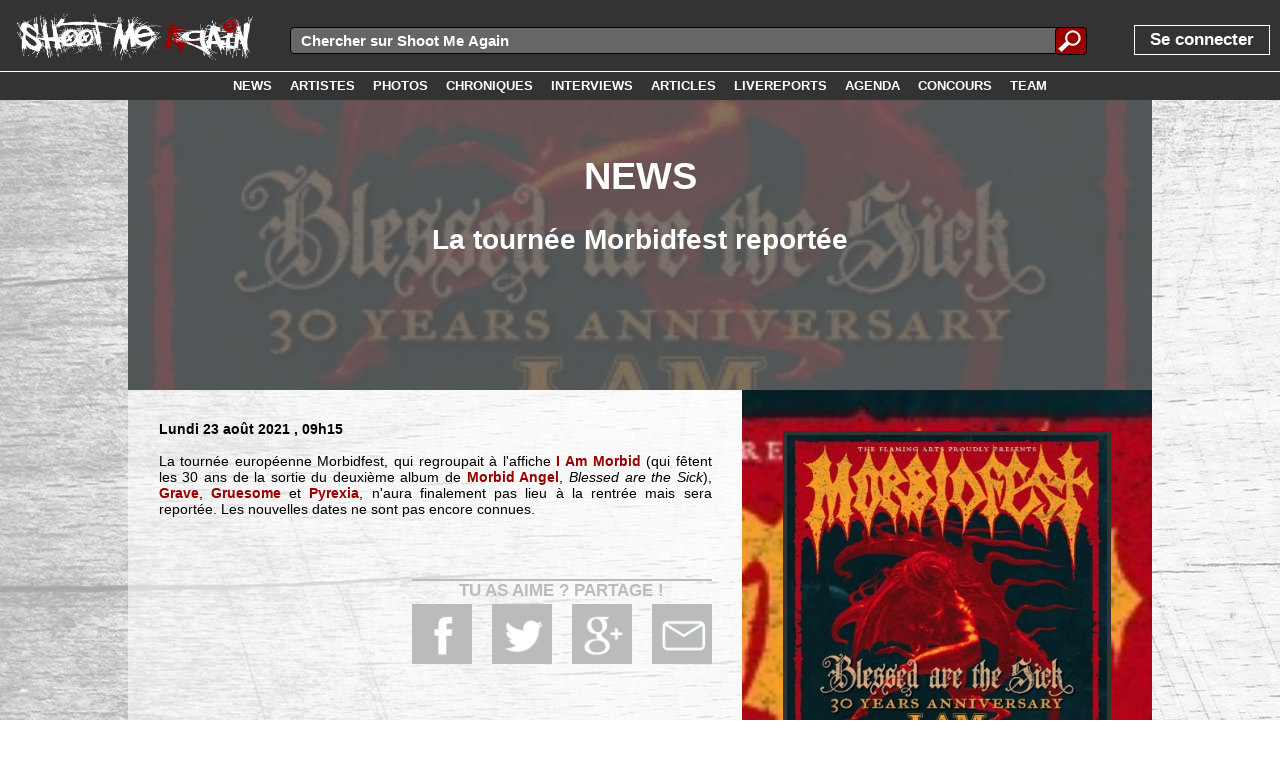

--- FILE ---
content_type: text/html; charset=UTF-8
request_url: http://www.shootmeagain.com/readnews/74052_latourneemorbidfestreportee
body_size: 5964
content:
<!DOCTYPE html><html xmlns:og="http://ogp.me/ns#"><head><title>NEWS : La tournée Morbidfest reportée</title>

<meta charset="UTF-8">
<link rel=canonical href='https://www.shootmeagain.com/readnews/74052_latourneemorbidfestreportee'>
<meta property="og:description" content="La tournée européenne Morbidfest, qui regroupait à l'affiche I Am Morbid (qui fêtent (suite)" />
<meta property="og:title" content="NEWS : La tournée Morbidfest reportée" />
<meta property="og:url" content="https://www.shootmeagain.com/readnews/74052_latourneemorbidfestreportee" />
<meta property="og:type" content="website" />
<meta property="og:image" content="https://www.shootmeagain.com/images/newsfolder/74/74052.jpg" />

<meta property="og:image:width" content="396" />
<meta property="og:image:height" content="600" />
<meta property="og:locale" content="fr_FR" />
<meta property="og:site_name" content="Shoot Me Again" />
<meta property='fb:admins' content='erikshootmeagain' />
<meta property='fb:app_id' content='146373435406736' />

<link href='http://fonts.googleapis.com/css?family=Lato:100,200,300,400,500,600,700,800,900' rel='stylesheet' type='text/css'>
<link rel=stylesheet href='https://www.shootmeagain.com/layout.css?1606964102' type='text/css'>
<link rel=stylesheet href='https://www.shootmeagain.com/layout600.css?1606964102' type='text/css'>
<link rel=stylesheet href='https://www.shootmeagain.com/layout900.css?1606964102' type='text/css'>
<link rel=stylesheet href='https://www.shootmeagain.com/layout1200.css?1606964102' type='text/css'>
<link rel=stylesheet href='https://www.shootmeagain.com/layout1600.css?1606964102' type='text/css'>
<link rel=stylesheet href='https://www.shootmeagain.com/layout1900.css?1606964102' type='text/css'>
<link rel=stylesheet href='https://www.shootmeagain.com/layoutheight.css?1606964102' type='text/css'>
<link rel=stylesheet href='https://www.shootmeagain.com/js/jquery-ui-1.11.3.custom/jquery-ui.css' type='text/css'>
<link rel=stylesheet href='https://www.shootmeagain.com/js/jquery-ui-1.11.3.custom/jquery-ui.theme.css' type='text/css'>
<link rel="shortcut icon" href="https://www.shootmeagain.com/images/favicon.ico">
<link rel="icon" type="image/gif" href="https://www.shootmeagain.com/images/animated_favicon1.gif">

<meta name='keywords' content='webzine, chroniques, photos, interview, concours, mp3, video, hardcore, rock, emo, screamo, metal, punk, garage'>
<meta name='author' content='Elodie'>
<meta name='publisher' content='Elodie'>
<meta name='viewport' content='width=device-width'>
<meta http-equiv="content-language" content="fr">

<script language="javascript" type="text/javascript" src="https://www.shootmeagain.com/js/jquery-1.11.2.min.js"></script>
<script language="javascript" type="text/javascript" src="https://www.shootmeagain.com/js/jquery-ui-1.11.3.custom/jquery-ui.min.js"></script>
<script language="javascript" type="text/javascript" src="https://www.shootmeagain.com/js/editPost.js"></script>
<script language="javascript" type="text/javascript" src="https://www.shootmeagain.com/js/index2/arrayPHP2JS.js"></script>
<script language="javascript" type="text/javascript" src="https://www.shootmeagain.com/js/index2/postcode.js"></script>

</head><body><script type="text/javascript">

  var _gaq = _gaq || [];
  _gaq.push(['_setAccount', 'UA-18637942-1']);
  _gaq.push(['_trackPageview']);

  (function() {
    var ga = document.createElement('script'); ga.type = 'text/javascript'; ga.async = true;
    ga.src = ('https:' == document.location.protocol ? 'https://ssl' : 'http://www') + '.google-analytics.com/ga.js';
    var s = document.getElementsByTagName('script')[0]; s.parentNode.insertBefore(ga, s);
  })();

</script><script type='text/javascript'>  window.___gcfg = {lang: 'fr'};  (function() {    var po = document.createElement('script'); po.type = 'text/javascript'; po.async = true;    po.src = 'https://apis.google.com/js/plusone.js';    var s = document.getElementsByTagName('script')[0]; s.parentNode.insertBefore(po, s);  })();</script><script type="text/javascript">if(typeof wabtn4fg==="undefined"){wabtn4fg=1;h=document.head||document.getElementsByTagName("head")[0],s=document.createElement("script");s.type="text/javascript";s.src="https://www.shootmeagain.com/js/whatsapp-button.js";h.appendChild(s);}</script><script>
  window.fbAsyncInit = function() {
    FB.init({
      appId      : '146373435406736',
      xfbml      : true,
      version    : 'v2.6'
    });
  };

  (function(d, s, id){
     var js, fjs = d.getElementsByTagName(s)[0];
     if (d.getElementById(id)) {return;}
     js = d.createElement(s); js.id = id;
     js.src = '//connect.facebook.net/fr_FR/sdk.js';
     fjs.parentNode.insertBefore(js, fjs);
   }(document, 'script', 'facebook-jssdk'));
</script><div CLASS='topbar' align='left'>
<div CLASS='divlogo' align='left'>

<a href='https://www.shootmeagain.com'  ><img class='logo png' src='https://www.shootmeagain.com/images/logo1linewhite.png' title= "" alt='image'>
</a>
</div>
<div tabindex='1' id='menutoggle'><img class='menutoggleicon' src='https://www.shootmeagain.com/images/menu.png' title= "" alt='image'>
</div>
<div tabindex='1' id='menuuntoggle'><img class='menutoggleicon' src='https://www.shootmeagain.com/images/cross.png' title= "" alt='image'>
</div>
<script>	$(function() { 	$( "#forminputtxtall" ).autocomplete({ 			source: "https://www.shootmeagain.com/datasource/search.php", 		delay:100,			minLength: 3,	select: function(event, ui) {
                        $(event.target).val(ui.item.value);
                        $("#rechercheall").submit();
                        return false;
                    }}); 	});</script><div id='mainsearchfield'><form id=rechercheall method=post action="">
	
	<div class="inputsearchall">
        <input id=forminputtxtall name=forminputtxtall class=forminputtxtall type=text placeholder="Chercher sur Shoot Me Again" value="" required>
    </div>
	<div class="submitbuttonsearchall">
	<input type="submit" id="formsubmitsearchall" class="formsubmitsearchall" value="">
	</div>
	</form></div>
<div id='menu'><div CLASS='menupart1' align='left'>
<a href='https://www.shootmeagain.com/login'><div class='login'><span class='unpeugrand'>Se connecter</span></div></a></div>
<div CLASS='menupart2' align='right'>
<a href='https://www.shootmeagain.com/accueil'><div class='menulink'><div class='menulinktxt'><span class='menulinkfont white'></div></div></a><a href='https://www.shootmeagain.com/news'><div class='menulink'><div class='menulinktxt'><span class='menulinkfont white'>NEWS</div></div></a><a href='https://www.shootmeagain.com/artistes'><div class='menulink'><div class='menulinktxt'><span class='menulinkfont white'>ARTISTES</div></div></a><a href='https://www.shootmeagain.com/photos'><div class='menulink'><div class='menulinktxt'><span class='menulinkfont white'>PHOTOS</div></div></a><a href='https://www.shootmeagain.com/chroniques'><div class='menulink'><div class='menulinktxt'><span class='menulinkfont white'>CHRONIQUES</div></div></a><a href='https://www.shootmeagain.com/interviews'><div class='menulink'><div class='menulinktxt'><span class='menulinkfont white'>INTERVIEWS</div></div></a><a href='https://www.shootmeagain.com/articles'><div class='menulink'><div class='menulinktxt'><span class='menulinkfont white'>ARTICLES</div></div></a><a href='https://www.shootmeagain.com/livereports'><div class='menulink'><div class='menulinktxt'><span class='menulinkfont white'>LIVEREPORTS</div></div></a><a href='https://www.shootmeagain.com/agenda'><div class='menulink'><div class='menulinktxt'><span class='menulinkfont white'>AGENDA</div></div></a><a href='https://www.shootmeagain.com/concours'><div class='menulink'><div class='menulinktxt'><span class='menulinkfont white'>CONCOURS</div></div></a><a href='https://www.shootmeagain.com/team'><div class='menulink'><div class='menulinktxt'><span class='menulinkfont white'>TEAM</div></div></a></div>
</div>
</div>
<div id='menumask'></div>
<div CLASS='topbar2' align='center'>
<a href='https://www.shootmeagain.com/news'><div class='menulink'><div class='menulinktxt'><span class='menulinkfont white'>NEWS</div></div></a><a href='https://www.shootmeagain.com/artistes'><div class='menulink'><div class='menulinktxt'><span class='menulinkfont white'>ARTISTES</div></div></a><a href='https://www.shootmeagain.com/photos'><div class='menulink'><div class='menulinktxt'><span class='menulinkfont white'>PHOTOS</div></div></a><a href='https://www.shootmeagain.com/chroniques'><div class='menulink'><div class='menulinktxt'><span class='menulinkfont white'>CHRONIQUES</div></div></a><a href='https://www.shootmeagain.com/interviews'><div class='menulink'><div class='menulinktxt'><span class='menulinkfont white'>INTERVIEWS</div></div></a><a href='https://www.shootmeagain.com/articles'><div class='menulink'><div class='menulinktxt'><span class='menulinkfont white'>ARTICLES</div></div></a><a href='https://www.shootmeagain.com/livereports'><div class='menulink'><div class='menulinktxt'><span class='menulinkfont white'>LIVEREPORTS</div></div></a><a href='https://www.shootmeagain.com/agenda'><div class='menulink'><div class='menulinktxt'><span class='menulinkfont white'>AGENDA</div></div></a><a href='https://www.shootmeagain.com/concours'><div class='menulink'><div class='menulinktxt'><span class='menulinkfont white'>CONCOURS</div></div></a><a href='https://www.shootmeagain.com/team'><div class='menulink'><div class='menulinktxt'><span class='menulinkfont white'>TEAM</div></div></a></div>
<div CLASS='contenutitre' align='left'>
<div CLASS='contenu' align='left'>
<div class="imageentete"; style="background-image:url(../images/newsfolder/74/74052.jpg);"><div CLASS='imagecoveropacity' align='center'>
<h1>News</h1><h2>La tournée Morbidfest reportée</h2></div>
</div>
<div CLASS='conteneurcontenu' align='left'>
<div class="divarticleimage900"; style="background-image:url(https://www.shootmeagain.com/images/newsfolder/74/74052.jpg);"><img class='imagereview' src='https://www.shootmeagain.com/images/newsfolder/74/74052.jpg' title= "La tournée Morbidfest reportée" alt='image'>
</div>
<div CLASS='conteneurtexte' align='justify'>
<span CLASS='gras'> Lundi 23 août 2021</span>
<span CLASS='gras'> , 09h15</span>
<br/><br/><span> La tournée européenne Morbidfest, qui regroupait à l'affiche <a href='https://www.shootmeagain.com/artistes/iammorbid' class='couleur1' id='bnd1'>I Am Morbid</a><div class='tooltipbands' id='bndtt1' align='center'><div class='tooltipbandsheader'><span class='quandmemegrand gras'<a href='https://www.shootmeagain.com/artistes/iammorbid' class='couleur1' id='bnd1'>I Am Morbid</a></div><img class='imgtooltipband' src='https://www.shootmeagain.com/images/flags/gif/us.gif'><br /><br /><div class='tooltipbandsfooter'><span class='gras quandmememoinsgrand'>Clique pour voir la fiche du groupe</span></div></div> (qui fêtent les 30 ans de la sortie du deuxième album de <a href='https://www.shootmeagain.com/artistes/morbidangel' class='couleur1' id='bnd2'>Morbid Angel</a><div class='tooltipbands' id='bndtt2' align='center'><div class='tooltipbandsheader'><span class='quandmemegrand gras'<a href='https://www.shootmeagain.com/artistes/morbidangel' class='couleur1' id='bnd2'>Morbid Angel</a></div><img class='imgtooltipband' src='https://www.shootmeagain.com/images/flags/gif/us.gif'><br /><br /><img class='imgtooltipband' src='https://www.shootmeagain.com/photo/Y2014/4742/morbidangel-strasbourg_27-11-2014_16.jpg'><div class='tooltipbandsfooter'><span class='gras quandmememoinsgrand'>Clique pour voir la fiche du groupe</span></div></div>, <span style="font-style: italic">Blessed are the Sick</span>), <a href='https://www.shootmeagain.com/artistes/grave' class='couleur1' id='bnd3'>Grave</a><div class='tooltipbands' id='bndtt3' align='center'><div class='tooltipbandsheader'><span class='quandmemegrand gras'<a href='https://www.shootmeagain.com/artistes/grave' class='couleur1' id='bnd3'>Grave</a></div><img class='imgtooltipband' src='https://www.shootmeagain.com/images/flags/gif/se.gif'><br /><br /><div class='tooltipbandsfooter'><span class='gras quandmememoinsgrand'>Clique pour voir la fiche du groupe</span></div></div>, <a href='https://www.shootmeagain.com/artistes/gruesome' class='couleur1' id='bnd4'>Gruesome</a><div class='tooltipbands' id='bndtt4' align='center'><div class='tooltipbandsheader'><span class='quandmemegrand gras'<a href='https://www.shootmeagain.com/artistes/gruesome' class='couleur1' id='bnd4'>Gruesome</a></div><img class='imgtooltipband' src='https://www.shootmeagain.com/images/flags/gif/us.gif'><br /><br /><div class='tooltipbandsfooter'><span class='gras quandmememoinsgrand'>Clique pour voir la fiche du groupe</span></div></div> et <a href='https://www.shootmeagain.com/artistes/pyrexia' class='couleur1' id='bnd5'>Pyrexia</a><div class='tooltipbands' id='bndtt5' align='center'><div class='tooltipbandsheader'><span class='quandmemegrand gras'<a href='https://www.shootmeagain.com/artistes/pyrexia' class='couleur1' id='bnd5'>Pyrexia</a></div><img class='imgtooltipband' src='https://www.shootmeagain.com/images/flags/gif/us.gif'><br /><br /><div class='tooltipbandsfooter'><span class='gras quandmememoinsgrand'>Clique pour voir la fiche du groupe</span></div></div>, n'aura finalement pas lieu à la rentrée mais sera reportée. Les nouvelles dates ne sont pas encore connues.</span>
<br/><br/><br/><div CLASS='divarticleimagesmartphone' align='left'>
<img class='imagereview' src='https://www.shootmeagain.com/images/newsfolder/74/74052.jpg' title= "La tournée Morbidfest reportée" alt='image'>
</div>
<div CLASS='hidden' align='left'>
<span style="font-family:Monospace;"><h2>get Facebook count</h2></span><span style="font-family:Monospace;"><strong>URL :</strong> https://www.shootmeagain.com/readnews/74052_latourneemorbidfestreportee</span><br />
<span style="font-family:Monospace;"><strong>API URL :</strong> https://graph.facebook.com/v2.7/?id=https%3A%2F%2Fwww.shootmeagain.com%2Freadnews%2F74052_latourneemorbidfestreportee&access_token=146373435406736|7f51b20e2f61d883164b12276c50cec6</span><br />
<fieldset style="margin-top:10pt;font-family:Monospace;"><legend style="font-weight:bold;">Content fetched</legend><small>string</small> <span style="font-family:Monospace;color:#CC0000;">''</span> <i>(length=2)</i></fieldset><span style="font-family:Monospace;color:#CC0000">ERROR: Invalid Json...</span><br />
<span style="font-family:Monospace;"><h2>get Google+ count</h2></span><span style="font-family:Monospace;"><strong>URL :</strong> https://www.shootmeagain.com/readnews/74052_latourneemorbidfestreportee</span><br />
<span style="font-family:Monospace;"><strong>API URL :</strong> https://clients6.google.com/rpc?key=AIzaSyCKSbrvQasunBoV16zDH9R33D88CeLr9gQ</span><br />
<fieldset style="margin-top:10pt;font-family:Monospace;"><legend style="font-weight:bold;">Content fetched</legend><small>string</small> <span style="font-family:Monospace;color:#CC0000;">''</span> <i>(length=2)</i></fieldset><span style="font-family:Monospace;color:#CC0000">ERROR: Invalid Json...</span><br />
</div>
<div CLASS='sharebox' align='center'>
<div CLASS='shareboxtitle' align='center'>
<span CLASS='gras unpeugrand'> TU AS AIME ? PARTAGE !</span>
</div>
<a href='https://plus.google.com/share?url=https://www.shootmeagain.com/readnews/74052_latourneemorbidfestreportee' target='_blank'><div CLASS='shareboxspot' align='left'><div CLASS='googleround'><img src='https://www.shootmeagain.com/images/share/sharegoogle.png' alt='Google +' class='imgshare imgsharegplus'></div></div></a><a href='http://twitter.com/intent/tweet/?url=https://www.shootmeagain.com/readnews/74052_latourneemorbidfestreportee&text=NEWS : La tournée Morbidfest reportée' target='_blank'><div CLASS='shareboxspot'><div CLASS='twitterround' align='left'><img src='https://www.shootmeagain.com/images/share/sharetwitter.png' alt='Twitter' class='imgshare'></div></div></a><a href='https://www.facebook.com/sharer/sharer.php?u=https://www.shootmeagain.com/readnews/74052_latourneemorbidfestreportee' target='_blank'><div CLASS='shareboxspot' align='left'><div CLASS='facebookround'><img src='https://www.shootmeagain.com/images/share/sharefacebook.png' alt='Facebook' class='imgshare'></div></div></a><a href='whatsapp://send?text=Checke ça sur Shoot Me Again : https://www.shootmeagain.com/readnews/74052_latourneemorbidfestreportee'><div CLASS='shareboxspot'><div CLASS='whatsappround' align='left'><img src='https://www.shootmeagain.com/images/share/sharewhatsapp.png' alt='Whatsapp' class='imgshare'></div></div></a><a href='mailto:?subject=NEWS : La tournée Morbidfest reportée&body=https://www.shootmeagain.com/readnews/74052_latourneemorbidfestreportee'><div CLASS='shareboxspot'><div CLASS='emailround' align='left'><img src='https://www.shootmeagain.com/images/share/shareemail.png' alt='E-mail' class='imgshare'></div></div></a><div CLASS='clear' align='left'>
</div>
<a href='mailto:?subject=NEWS : La tournée Morbidfest reportée&body=https://www.shootmeagain.com/readnews/74052_latourneemorbidfestreportee'><div CLASS='shareboxsquare shareboxsqbackm' align='left'><img src='https://www.shootmeagain.com/images/share/sharesqmail05.png' alt='E-mail' class='sharesqimage'></div></a><a href='https://plus.google.com/share?url=https://www.shootmeagain.com/readnews/74052_latourneemorbidfestreportee' target='_blank'><div CLASS='shareboxsquare shareboxsqbackg' align='left'><img src='https://www.shootmeagain.com/images/share/sharesqgoogle05.png' alt='Google +' class='sharesqimage'></div></a><a href='http://twitter.com/intent/tweet/?url=https://www.shootmeagain.com/readnews/74052_latourneemorbidfestreportee&text=NEWS : La tournée Morbidfest reportée' target='_blank'><div CLASS='shareboxsquare shareboxsqbackt' align='left'><img src='https://www.shootmeagain.com/images/share/sharesqtwitter05.png' alt='Twitter' class='sharesqimage'></div></a><a href='https://www.facebook.com/sharer/sharer.php?u=https://www.shootmeagain.com/readnews/74052_latourneemorbidfestreportee' target='_blank'><div CLASS='shareboxsquare shareboxsqbackf' align='left'><img src='https://www.shootmeagain.com/images/share/sharesqfacebook05.png' alt='Facebook' class='sharesqimage'></div></a><div CLASS='clear' align='left'>
</div>
<div CLASS='shareboxcountmargin' align='center'>
</div>
<a href='https://plus.google.com/share?url=https://www.shootmeagain.com/readnews/74052_latourneemorbidfestreportee' target='_blank'><div CLASS='shareboxfakespot' align='center'><div class='shareboxnocount'></div></div></a><a href='http://twitter.com/intent/tweet/?url=https://www.shootmeagain.com/readnews/74052_latourneemorbidfestreportee&text=NEWS : La tournée Morbidfest reportée' target='_blank'><div CLASS='shareboxfakespot' align='center'><div class='shareboxnocount'></div></div></a><a href='https://www.facebook.com/sharer/sharer.php?u=https://www.shootmeagain.com/readnews/74052_latourneemorbidfestreportee' target='_blank'><div CLASS='shareboxfakespot' align='center'><div class='shareboxnocount'></div></div></a><div CLASS='clear' align='left'>
</div>
</div>
<div CLASS='clear' align='left'>
</div>
</div>
<div CLASS='mainpageframe mainpageframeleft' align='left'>
<a href='https://www.shootmeagain.com/membres/135_elodie'><div class='blocaccueilimageleft'><img class='imgblocaccueilimagelefthigh' src='https://www.shootmeagain.com/images/members/135.jpg' style='margin-top : -100%;'></div></a><a href='https://www.shootmeagain.com/membres/135_elodie'><div class='blocaccueilinfos' align='center'><div class='blocaccueildetails blocaccueildetailscolorchro'><div class='blocaccueildetailstxt'>AUTEUR : Elodie</div></div><div class='blocaccueilinfostexteauthor' align='left'><div class='textauthor'>Liégeoise immigrée dans la capitale, Elodie a rejoint l'équipe en 2012 et s'est rapidement imposée comme une rédactrice compulsive en alimentant ...</div><div class='textauthor600'>Liégeoise immigrée dans la capitale, Elodie a rejoint l'équipe en 2012 et s'est rapidement imposée comme une rédactrice compulsive en alimentant abondamment la section 'News' tout au long de la journée.
Plus intéressée par la musique sombre que par la pop-punk, elle réalise également des interviews d'artistes dans la confidence, au déto...</div><div class='textauthor900'>Liégeoise immigrée dans la capitale, Elodie a rejoint l'équipe en 2012 et s'est rapidement imposée comme une rédactrice compulsive en alimentant abondamment la section 'News' tout au long de la journée.
Plus intéressée par la musique sombre que par la pop-punk, elle réalise également des interviews d'artistes dans la confidence, au détour d'un backstage ou d'un coin de bar.

...</div><div class='textauthor1200'>Liégeoise immigrée dans la capitale, Elodie a rejoint l'équipe en 2012 et s'est rapidement imposée comme une rédactrice compulsive en alimentant abondamment la section 'News' tout au long de la journée.
Plus intéressée par la musique sombre que par la pop-punk, elle réalise également des interviews d'artistes dans la confidence, au détour d'un backstage ou d'un coin de bar.

...</div><div class='textauthor1600'>Liégeoise immigrée dans la capitale, Elodie a rejoint l'équipe en 2012 et s'est rapidement imposée comme une rédactrice compulsive en alimentant abondamment la section 'News' tout au long de la journée.
Plus intéressée par la musique sombre que par la pop-punk, elle réalise également des interviews d'artistes dans la confidence, au détour d'un backstage ou d'un coin de bar.

...</div></div></div></a></div>
<div CLASS='clear' align='left'>
</div>
<div CLASS='relatedmore' align='left'>
<h3>► COMMENTAIRES</h3></div>
<div CLASS='clear' align='left'>
</div>
<div class='blocaccueilcomment' align='center'><div CLASS='blocaccueilmakecomment' align='left'>

<textarea id="textecomment" name="textecomment" placeholder="Tape ton commentaire ici" rows=4 disabled></textarea><div CLASS='' align='center'>
<span CLASS='gras unpeugrand'> Tu dois être connecté pour pouvoir commenter ! </span>
<br/><br/><div CLASS='divfbconnect' align='center'>
<span> Soit en deux clics via Facebook : </span>
<br/><br/>
<a href='https://www.facebook.com/dialog/oauth?client_id=146373435406736&redirect_uri=https%3A%2F%2Fwww.shootmeagain.com%2Ffacebookconnect.php%3Fredirect%3Dhttps%3A%2F%2Fwww.shootmeagain.com%2Freadnews%2F74052_latourneemorbidfestreportee&state=52a45a2843b2bcee37baee9edff0e88a&sdk=php-sdk-3.2.3&scope=email'  ><img class='img fbconnect' src='https://www.shootmeagain.com/images/facebookconnect.png' title= "Facebook Connect" alt='image'>
</a>
<br/><br/></div>
<div CLASS='divfbconnect' align='center'>
<span> Soit via l'inscription classique (mais efficace) : </span>
<br/><br/>
<a href='https://www.shootmeagain.com/login'  ><img class='img fbconnect' src='https://www.shootmeagain.com/images/connect.png' title= "Connect" alt='image'>
</a>
</div>
</div>
</div>
</div><div CLASS='relatedmore' align='left'>
<h3>► A VOIR ENSUITE</h3></div>
<div CLASS='' align='center'>
</div>
<div CLASS='' align='center'>
</div>
<div class='mainpageframe mainpageframeleft nomargintop'><a href='https://www.shootmeagain.com/photos/4742_morbidangel_strasbourg_27-11-2014'><div class='blocaccueilimageleft'><img class='imgblocaccueilimagelefthigh' src='https://www.shootmeagain.com/photo/Y2014/4742/lowres/morbidangel-strasbourg_27-11-2014_1.jpg' style='margin-top : -154.24164524422%;'></div></a><a href='https://www.shootmeagain.com/photos/4742_morbidangel_strasbourg_27-11-2014'><div class='blocaccueilinfosreadmore' align='center'><div class='blocaccueildetails blocaccueildetailscolorphotos'><div class='blocaccueildetailstxtreadmore'>PHOTOS</div></div><div class='blocaccueildetailstimereadmore blocaccueildetailstimephotossmall'>30-11-2014</div><div class='blocaccueilinfostexte blocaccueilinfostextenews' align='left'><h3>MORBID ANGEL<br />Le 27-11-2014 à Strasbourg</h3></div></div></a></div>
<div CLASS='' align='center'>
</div>
<div CLASS='' align='center'>
<div class='mainpageframe mainpageframeleft nomargintop'><a href='https://www.shootmeagain.com/chroniques/5590_gruesome_dimensionsofhorror'><div class='blocaccueilimageleft'><img class='imgblocaccueilimagelefthigh' src='https://www.shootmeagain.com/images/covers/5/5590_small.jpg' style='margin-top : -100%;'></div></a><a href='https://www.shootmeagain.com/chroniques/5590_gruesome_dimensionsofhorror'><div class='blocaccueilinfosreadmore' align='center'><div class='blocaccueildetails blocaccueildetailscolorchro'><div class='blocaccueildetailstxtreadmore'>CHRONIQUE</div></div><div class='blocaccueildetailstimereadmore blocaccueildetailstimechrosmall'>09-07-2016</div><div class='blocaccueilinfostexte blocaccueilinfostextenews' align='left'><h3>GRUESOME - Dimensions Of Horror</h3></div></div></a></div>
<div class='mainpageframe mainpageframeleft nomargintop'><a href='https://www.shootmeagain.com/chroniques/5120_gruesome_savageland'><div class='blocaccueilimageleft'><img class='imgblocaccueilimagelefthigh' src='https://www.shootmeagain.com/images/covers/5/5120_small.jpg' style='margin-top : -100%;'></div></a><a href='https://www.shootmeagain.com/chroniques/5120_gruesome_savageland'><div class='blocaccueilinfosreadmore' align='center'><div class='blocaccueildetails blocaccueildetailscolorchro'><div class='blocaccueildetailstxtreadmore'>CHRONIQUE</div></div><div class='blocaccueildetailstimereadmore blocaccueildetailstimechrosmall'>07-08-2015</div><div class='blocaccueilinfostexte blocaccueilinfostextenews' align='left'><h3>GRUESOME - Savage Land</h3></div></div></a></div>
</div>
<div CLASS='' align='center'>
</div>
<div class='mainpageframe mainpageframeleft nomargintop'><a href='https://www.shootmeagain.com/concours/1082_desplacespourlehauntingthechapelfestival2026
'><div class='blocaccueilimageleft'><img class='imgblocaccueilimagelefthigh' src='https://www.shootmeagain.com/images/concours/1082_small.jpg' style='margin-top : -140.51522248244%;'></div></a><a href='https://www.shootmeagain.com/concours/1082_desplacespourlehauntingthechapelfestival2026
'><div class='blocaccueilinfosreadmore' align='center'><div class='blocaccueildetails blocaccueildetailscolorconcours'><div class='blocaccueildetailstxtreadmore'>CONCOURS</div></div><div class='blocaccueildetailstimereadmore blocaccueildetailstimeconcourssmall'>17-01-2026</div><div class='blocaccueilinfostexte blocaccueilinfostextenews' align='left'><h3>Des places pour le Haunting the Chapel festival 2026
</h3></div></div></a><div CLASS='blocaccueilhot' align='left'>
<span> FRESH</span>
</div>
</div>
<div class='mainpageframe mainpageframeleft nomargintop'><a href='https://www.shootmeagain.com/articles/407_intheatrumdenoniumfeteses10ans
'><div class='blocaccueilimageleft'><img class='imgblocaccueilimagelefthigh' src='https://www.shootmeagain.com/images/articles/407_small.jpg' style='margin-top : -150.37593984962%;'></div></a><a href='https://www.shootmeagain.com/articles/407_intheatrumdenoniumfeteses10ans
'><div class='blocaccueilinfosreadmore' align='center'><div class='blocaccueildetails blocaccueildetailscolorarticle'><div class='blocaccueildetailstxtreadmore'>ARTICLE</div></div><div class='blocaccueildetailstimereadmore blocaccueildetailstimearticlesmall'>17-01-2026</div><div class='blocaccueilinfostexte blocaccueilinfostextenews' align='left'><h3>In Theatrum Denonium fête ses 10 ans
</h3></div></div></a><div CLASS='blocaccueilhot' align='left'>
<span> FRESH</span>
</div>
</div>
<div class='mainpageframe mainpageframeleft nomargintop'><a href='https://www.shootmeagain.com/interviews/526_louk
'><div class='blocaccueilimageleft'><img class='imgblocaccueilimagelefthigh' src='https://www.shootmeagain.com/images/interviews/526_small.jpg' style='margin-top : -100%;'></div></a><a href='https://www.shootmeagain.com/interviews/526_louk
'><div class='blocaccueilinfosreadmore' align='center'><div class='blocaccueildetails blocaccueildetailscolorinterview'><div class='blocaccueildetailstxtreadmore'>INTERVIEW</div></div><div class='blocaccueildetailstimereadmore blocaccueildetailstimeinterviewsmall'>17-01-2026</div><div class='blocaccueilinfostexte blocaccueilinfostextenews' align='left'><h3>LOU K
</h3></div></div></a><div CLASS='blocaccueilhot' align='left'>
<span> FRESH</span>
</div>
</div>
<div class='mainpageframe mainpageframeleft nomargintop'><a href='https://www.shootmeagain.com/livereports/1329_ensiferumfreedomcalletdragonypresententleursmeilleursvoeux2026
'><div class='blocaccueilimageleft'><img class='imgblocaccueilimageleftwide' src='https://www.shootmeagain.com/images/livereports/1329_small.jpg' style='margin-left : -190.47619047619%;'></div></a><a href='https://www.shootmeagain.com/livereports/1329_ensiferumfreedomcalletdragonypresententleursmeilleursvoeux2026
'><div class='blocaccueilinfosreadmore' align='center'><div class='blocaccueildetails blocaccueildetailscolorreport'><div class='blocaccueildetailstxtreadmore'>REPORTAGE</div></div><div class='blocaccueildetailstimereadmore blocaccueildetailstimereportsmall'>15-01-2026</div><div class='blocaccueilinfostexte blocaccueilinfostextenews' align='left'><h3>Ensiferum, Freedom Call et Dragony présentent leurs meilleurs voeux 2026
</h3></div></div></a><div CLASS='blocaccueilhot' align='left'>
<span> FRESH</span>
</div>
</div>
<div class='mainpageframe mainpageframeleft nomargintop'><a href='https://www.shootmeagain.com/articles/406_lesconcertsanepasratercemoiscieditionjanvier2026
'><div class='blocaccueilimageleft'><img class='imgblocaccueilimagelefthigh' src='https://www.shootmeagain.com/images/articles/406_small.jpg' style='margin-top : -125%;'></div></a><a href='https://www.shootmeagain.com/articles/406_lesconcertsanepasratercemoiscieditionjanvier2026
'><div class='blocaccueilinfosreadmore' align='center'><div class='blocaccueildetails blocaccueildetailscolorarticle'><div class='blocaccueildetailstxtreadmore'>ARTICLE</div></div><div class='blocaccueildetailstimereadmore blocaccueildetailstimearticlesmall'>13-01-2026</div><div class='blocaccueilinfostexte blocaccueilinfostextenews' align='left'><h3>Les concerts à ne pas râter ce mois-ci (Édition Janvier 2026)
</h3></div></div></a><div CLASS='blocaccueilhot' align='left'>
<span> FRESH</span>
</div>
</div>
<div class='mainpageframe mainpageframeleft nomargintop'><a href='https://www.shootmeagain.com/interviews/525_bigfatlukum
'><div class='blocaccueilimageleft'><img class='imgblocaccueilimagelefthigh' src='https://www.shootmeagain.com/images/interviews/525_small.jpg' style='margin-top : -100%;'></div></a><a href='https://www.shootmeagain.com/interviews/525_bigfatlukum
'><div class='blocaccueilinfosreadmore' align='center'><div class='blocaccueildetails blocaccueildetailscolorinterview'><div class='blocaccueildetailstxtreadmore'>INTERVIEW</div></div><div class='blocaccueildetailstimereadmore blocaccueildetailstimeinterviewsmall'>11-01-2026</div><div class='blocaccueilinfostexte blocaccueilinfostextenews' align='left'><h3>BIG FAT LUKUM
</h3></div></div></a><div CLASS='blocaccueilhot' align='left'>
<span> FRESH</span>
</div>
</div>
</div>
</div>
<div CLASS='footer' align='center'>

<a href='https://www.shootmeagain.com'  ><img class='logofooter png' src='https://www.shootmeagain.com/images/logo1linewhite.png' title= "" alt='image'>
</a>
<br/><br/><div CLASS='footercol1' align='center'>
<span CLASS='gras unpeugrand'> ► PARCOURIR</span>
<br/><br/>
<a href='https://www.shootmeagain.com/news' CLASS='white' >NEWS</a>
<br/>
<a href='https://www.shootmeagain.com/artistes' CLASS='white' >ARTISTES</a>
<br/>
<a href='https://www.shootmeagain.com/photos' CLASS='white' >PHOTOS</a>
<br/>
<a href='https://www.shootmeagain.com/chroniques' CLASS='white' >CHRONIQUES</a>
<br/>
<a href='https://www.shootmeagain.com/interviews' CLASS='white' >INTERVIEWS</a>
<br/>
<a href='https://www.shootmeagain.com/articles' CLASS='white' >ARTICLES</a>
<br/>
<a href='https://www.shootmeagain.com/livereports' CLASS='white' >REPORTAGES</a>
<br/>
<a href='https://www.shootmeagain.com/agenda' CLASS='white' >AGENDA</a>
<br/>
<a href='https://www.shootmeagain.com/videos' CLASS='white' >VIDEOS</a>
<br/>
<a href='https://www.shootmeagain.com/concours' CLASS='white' >CONCOURS</a>
<br/>
<a href='https://www.shootmeagain.com/team' CLASS='white' >TEAM / CONTACT</a>
<br/></div>
<div CLASS='footercol2' align='center'>
<span CLASS='gras unpeugrand'> ► RESEAUX SOCIAUX</span>
<br/><br/><a href='http://www.facebook.com/shootmeagainwebzine' target='_blank'><div class='footersocialcontainer'><div class='footersocial footersocialfb'><img src='https://www.shootmeagain.com/images/share/sharesqfacebook04.png' class='footersocialimg'></div><div class='footersocialtxt'><span class='footersocialtxtfont'>FACEBOOK.COM/SHOOTMEAGAINWEBZINE</span></div></div></a><br/><br/><br/><br/></div>
<div CLASS='footercol3' align='center'>
<span CLASS='gras unpeugrand'> ► SHOOT ME AGAIN ET VOUS</span>
<br/><br/>
<a href='https://www.shootmeagain.com/annonces/valeurs' CLASS='white' >NOTRE EQUIPE A DES VALEURS</a>
<br/>
<a href='https://www.shootmeagain.com/annonces/sefairechroniquer' CLASS='white' >VOUS FAIRE CHRONIQUER</a>
<br/>
<a href='https://www.shootmeagain.com/annonces/paraitredanslesnews' CLASS='white' >PARAITRE DANS NOS NEWS</a>
<br/>
<a href='http://www.shootmeagain.com/articles/305_viensecrireavecnous' CLASS='white' >RECRUTEMENT</a>
<br/></div>
<div CLASS='clear' align='left'>
</div>
<br/><br/><span CLASS='white'> • Toute la structure et le contenu de ce site sont la propriété de Shoot Me Again ASBL •</span>
</div>
</body></html>

--- FILE ---
content_type: application/javascript
request_url: https://www.shootmeagain.com/js/index2/postcode.js
body_size: 249
content:
/* On cr�e la fonction qui va construire la seconde liste d�roulante */
function postCode(tab,code_pays)
{
    if(idr != "vide")
    {
    /* On compte les d�partements de cette r�gion */
    var nbd = tab[idr][1].length;
    var form_d  = '<select name="postcode" id="postcode">';
    for(var j = 0;  j < nbd; j++)
    {
        form_d += '  <option value="'+ tab[code_pays][1][j] +'">'+ tab[code_pays][2][j] +" ("+ tab[code_pays][1][j] +')<\/option>';
    }
    form_d += '<\/select>';
    }
    else
    {
        form_d = "";
    }
    document.getElementById("blocPostcodes").innerHTML = form_d;
}


--- FILE ---
content_type: application/javascript
request_url: https://www.shootmeagain.com/js/index2/arrayPHP2JS.js
body_size: 1565
content:
/* Date de cr�ation: 24/03/2005 */
/**
* Fonctions de s�rialisation de tableaux PHP vers des tableaux JavaScript
* On r�cup�re des valeurs de PHP pour les retourner en JavaScript.
*/
function PhpArray2Js(tabphp_serialise)
{
    this.php = corrigerChainePHP(tabphp_serialise);
    var dim = this.extraireDimTab();
    this.tabjs = this.transformer(dim);
}

PhpArray2Js.prototype.retour = function()
{
    // retourne le tableau JS
    return this.tabjs;
}

PhpArray2Js.prototype.transformer = function(dim)
{
    // m�thode principale qui transforme la cha�ne s�rialis�e en un tableau Javascript
    // dim est la dimension du tableau PHP
    var tab = new Array();
    // extrait un groupe de dim donn�es (indice - valeur)
    for (var i=0;i<dim;i++)
    {
        // extrait un indice : num�rique ou litt�ral
        var indice = this.extraireIndice();
        if (indice == -1)
        {
            return;
        }
        // extrait une valeur : tableau, null, bool�en, num�rique ou litt�ral
        var valeur = this.extraireValeur();
        if (valeur == -1)
        {
            tab[indice] = undefined;
        }
        else
        {
            switch (valeur[0])
            {
                case "N" : tab[indice] = null;                          break;
                case "b" : tab[indice] = valeur[1] ? true : false;      break;
                case "i" : tab[indice] = parseInt(valeur[1]);           break;
                case "d" : tab[indice] = parseFloat(valeur[1]);         break;
                case "s" : tab[indice] = valeur[1];                     break;
                case "a" : tab[indice] = this.transformer(valeur[1]);   break;
                default  : tab[indice] = undefined;
            }
        }
    }
    // en fin de groupe de donn�es, supprime le "}" final
    this.php = this.php.substring(1);
    return tab;
}

PhpArray2Js.prototype.extraireDimTab = function()
{
    // extrait la dimension N du tableau de "a:N:{"
    var reg = this.php.match(/^a:(\d+):\{/);
    if (reg != -1)
    {
        // on coupe le texte de l'entit� d�tect�e
        this.php = this.php.substring(reg[0].length);
        return reg[1];
    }
    else
    {
        return -1;
    }
}

PhpArray2Js.prototype.extraireIndice = function()
{
    // extrait l'indice d'un tableau
    // cet indice peut �tre de la forme "i:\d+" ou "s:\d+:\"\w+\""
    var retour;
    var reg = this.php.match(/^((i):(\d+);|(s):\d+:"([^"]+)";)/);
    if (reg != -1)
    {
        // on coupe le texte de la cha�ne d�tect�e
        this.php = this.php.substring(reg[0].length);
        if (reg[2] == "i") retour = reg[3];
        else if (reg[4] == "s") retour = reg[5];
        else retour = -1;
    }
    else retour = -1;
    return retour;
}

PhpArray2Js.prototype.extraireValeur = function()
{
    // extrait une valeur au d�but de this.php
    // cette valeur est de type "a:\d+:{" ou "N" ou "b:[01]" ou "i:\d+" ou "i:[\d\.]+" ou "s:\d+:\"\w+\""
    // on tente de d�tecter une valeur en t�te de texte
    var retour;
    var reg = this.php.match(/^((N);|(b):([01]);|(i):(\d+);|(d):([\d\.]+);|(s):\d+:"([^"]*)";|(a):(\d+):\{)/);
    if (reg != -1)
    {
        // on coupe le texte de la valeur d�tect�e
        this.php = this.php.substring(reg[0].length);
        // retour est un tableau contenant le type et la valeur de la donn�e d�tect�e dans la cha�ne
        if (reg[2] == "N") retour = new Array("N", null); // valeur nulle
        else if (reg[3] == "b") retour = new Array("b", reg[4]); // bool�en (true/false)
        else if (reg[5] == "i")  retour = new Array("i", reg[6]); // entier
        else if (reg[7] == "d")  retour = new Array("d", reg[8]); // entier double ou flottant
        else if (reg[9] == "s") retour = new Array("s", remplacerQuotes(reg[10])); // cha�ne de caract�res
        else if (reg[11] == "a") retour = new Array("a", reg[12]); // sous-tableau
        else retour = -1;
    }
    else retour = -1;
    return retour;
}

function corrigerChainePHP(chaine)
{
    // remplace les &quot; en " uniquement autour des cha�nes de caract�res
    chaine = chaine.replace(/:&quot;/g, ':"');
    chaine = chaine.replace(/&quot;;/g, '";');
    return chaine;
}

function remplacerQuotes(chaine)
{
    // remplace les &quot; � l'int�rieur des cha�nes de caract�res
    return chaine.replace(/&quot;/g, '\"');
}
PhpArray2Js.prototype.var_dump = function() {
    // affiche le tableau
    return var_dump(this.tabjs);
}

function var_dump(tab)
{
    // fonction analogue � var_dump en PHP, mais plus simple
    var indent = (arguments.length == 2) ? arguments[1] + "\t" : "\t";
    var i = 0;
    var elements = "";
    for (var elt in tab)
    {
        elements += (i ? ",\n " : " ") + indent + "[" + elt + "]:";
        switch (typeof tab[elt])
        {
            case "string" :
            elements += "\"" + tab[elt] + "\""; break;
            case "number" :
            elements += tab[elt]; break;
            case "object" :
            if (tab[elt] == null) elements += "*null*";
            else if (tab[elt]) elements += var_dump(tab[elt], indent); break;
            case "undefined" :
            elements += "*undefined*"; break;
            default : elements += tab[elt];
        }
        i++;
    }
    return "tableau(" + i + "){\n" + elements + "\n" + (arguments[1] ? arguments[1] : "") + "}";
}